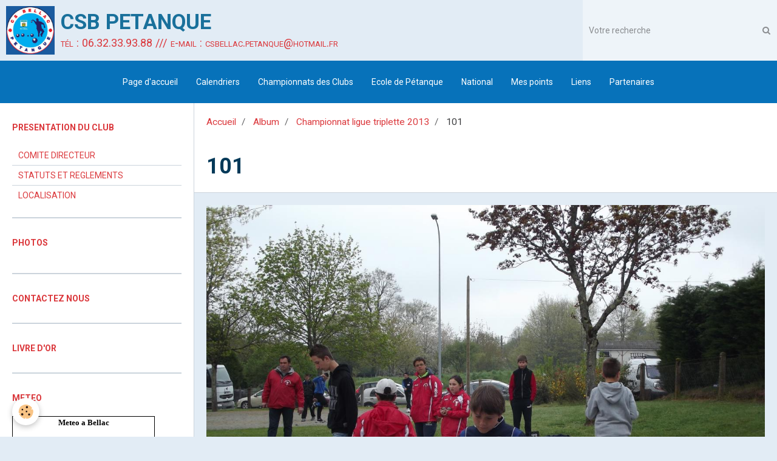

--- FILE ---
content_type: text/html; charset=UTF-8
request_url: http://www.csbellac-petanque.net/album/championnat-ligue-triplette-2013/101.html
body_size: 22173
content:
        
    
<!DOCTYPE html>
<html lang="fr" class="with-sidebar">
    <head>
        <title>101</title>
        <!-- blogger / robot -->
<meta http-equiv="Content-Type" content="text/html; charset=utf-8">
<!--[if IE]>
<meta http-equiv="X-UA-Compatible" content="IE=edge">
<![endif]-->
<meta name="viewport" content="width=device-width, initial-scale=1, maximum-scale=1.0, user-scalable=no">
<meta name="msapplication-tap-highlight" content="no">
  <link href="//www.csbellac-petanque.net/fr/themes/designlines/60e3202ef680a3271edfbbb9.css?v=4b8e56094ef665c059134106291e338e" rel="stylesheet">
  <link rel="image_src" href="http://www.csbellac-petanque.net/medias/album/101.jpg" />
  <meta property="og:image" content="http://www.csbellac-petanque.net/medias/album/101.jpg" />
  <link rel="canonical" href="http://www.csbellac-petanque.net/album/championnat-ligue-triplette-2013/101.html">
<meta name="generator" content="e-monsite (e-monsite.com)">

<link rel="icon" href="http://www.csbellac-petanque.net/medias/site/favicon/logo.jpg">






                <meta name="apple-mobile-web-app-capable" content="yes">
        <meta name="apple-mobile-web-app-status-bar-style" content="black-translucent">

                
                                    
                
                 
                                                            
            <link href="https://fonts.googleapis.com/css?family=Roboto:300,400,700&display=swap" rel="stylesheet">
        
        <link href="https://maxcdn.bootstrapcdn.com/font-awesome/4.7.0/css/font-awesome.min.css" rel="stylesheet">
        <link href="//www.csbellac-petanque.net/themes/combined.css?v=6_1646067834_128" rel="stylesheet">

        <!-- EMS FRAMEWORK -->
        <script src="//www.csbellac-petanque.net/medias/static/themes/ems_framework/js/jquery.min.js"></script>
        <!-- HTML5 shim and Respond.js for IE8 support of HTML5 elements and media queries -->
        <!--[if lt IE 9]>
        <script src="//www.csbellac-petanque.net/medias/static/themes/ems_framework/js/html5shiv.min.js"></script>
        <script src="//www.csbellac-petanque.net/medias/static/themes/ems_framework/js/respond.min.js"></script>
        <![endif]-->

        <script src="//www.csbellac-petanque.net/medias/static/themes/ems_framework/js/ems-framework.min.js?v=2080"></script>

        <script src="http://www.csbellac-petanque.net/themes/content.js?v=6_1646067834_128&lang=fr"></script>

            <script src="//www.csbellac-petanque.net/medias/static/js/rgpd-cookies/jquery.rgpd-cookies.js?v=2080"></script>
    <script>
                                    $(document).ready(function() {
            $.RGPDCookies({
                theme: 'ems_framework',
                site: 'www.csbellac-petanque.net',
                privacy_policy_link: '/about/privacypolicy/',
                cookies: [{"id":null,"favicon_url":"https:\/\/ssl.gstatic.com\/analytics\/20210414-01\/app\/static\/analytics_standard_icon.png","enabled":true,"model":"google_analytics","title":"Google Analytics","short_description":"Permet d'analyser les statistiques de consultation de notre site","long_description":"Indispensable pour piloter notre site internet, il permet de mesurer des indicateurs comme l\u2019affluence, les produits les plus consult\u00e9s, ou encore la r\u00e9partition g\u00e9ographique des visiteurs.","privacy_policy_url":"https:\/\/support.google.com\/analytics\/answer\/6004245?hl=fr","slug":"google-analytics"},{"id":null,"favicon_url":"","enabled":true,"model":"addthis","title":"AddThis","short_description":"Partage social","long_description":"Nous utilisons cet outil afin de vous proposer des liens de partage vers des plateformes tiers comme Twitter, Facebook, etc.","privacy_policy_url":"https:\/\/www.oracle.com\/legal\/privacy\/addthis-privacy-policy.html","slug":"addthis"}],
                modal_title: 'Gestion\u0020des\u0020cookies',
                modal_description: 'd\u00E9pose\u0020des\u0020cookies\u0020pour\u0020am\u00E9liorer\u0020votre\u0020exp\u00E9rience\u0020de\u0020navigation,\nmesurer\u0020l\u0027audience\u0020du\u0020site\u0020internet,\u0020afficher\u0020des\u0020publicit\u00E9s\u0020personnalis\u00E9es,\nr\u00E9aliser\u0020des\u0020campagnes\u0020cibl\u00E9es\u0020et\u0020personnaliser\u0020l\u0027interface\u0020du\u0020site.',
                privacy_policy_label: 'Consulter\u0020la\u0020politique\u0020de\u0020confidentialit\u00E9',
                check_all_label: 'Tout\u0020cocher',
                refuse_button: 'Refuser',
                settings_button: 'Param\u00E9trer',
                accept_button: 'Accepter',
                callback: function() {
                    // website google analytics case (with gtag), consent "on the fly"
                    if ('gtag' in window && typeof window.gtag === 'function') {
                        if (window.jsCookie.get('rgpd-cookie-google-analytics') === undefined
                            || window.jsCookie.get('rgpd-cookie-google-analytics') === '0') {
                            gtag('consent', 'update', {
                                'ad_storage': 'denied',
                                'analytics_storage': 'denied'
                            });
                        } else {
                            gtag('consent', 'update', {
                                'ad_storage': 'granted',
                                'analytics_storage': 'granted'
                            });
                        }
                    }
                }
            });
        });
    </script>

        <script async src="https://www.googletagmanager.com/gtag/js?id=G-4VN4372P6E"></script>
<script>
    window.dataLayer = window.dataLayer || [];
    function gtag(){dataLayer.push(arguments);}
    
    gtag('consent', 'default', {
        'ad_storage': 'denied',
        'analytics_storage': 'denied'
    });
    
    gtag('js', new Date());
    gtag('config', 'G-4VN4372P6E');
</script>

                <script type="application/ld+json">
    {
        "@context" : "https://schema.org/",
        "@type" : "WebSite",
        "name" : "CSB PETANQUE",
        "url" : "http://www.csbellac-petanque.net/"
    }
</script>
            </head>
    <body id="album_run_championnat-ligue-triplette-2013_101" class="default social-links-fixed-phone">
        

        
        <!-- HEADER -->
                        
        <header id="header">
            <div id="header-container" data-align="center">
                                <button type="button" class="btn btn-link fadeIn navbar-toggle">
                    <span class="icon-bar"></span>
                </button>
                
                                <a class="brand fadeIn" href="http://www.csbellac-petanque.net/" data-direction="horizontal">
                                        <img src="http://www.csbellac-petanque.net/medias/site/logos/log-b2.jpg" alt="csbellac-petanque" class="logo hidden-phone">
                                                            <span class="brand-titles">
                        <span class="brand-title">CSB PETANQUE</span>
                                                <span class="brand-subtitle hidden-phone">tél : 06.32.33.93.88 /// e-mail : csbellac.petanque@hotmail.fr</span>
                                            </span>
                                    </a>
                
                
                                <div class="quick-access">
                                                                                                                                                                    
                                                                                                                        <div class="quick-access-btn hidden-desktop" data-content="search">
                            <button type="button" class="btn btn-link">
                                <i class="fa fa-search"></i>
                            </button>
                            <div class="quick-access-tooltip">
                                <form method="get" action="http://www.csbellac-petanque.net/search/site/" class="header-search-form">
                                    <div class="input-group">
                                        <input type="text" name="q" value="" placeholder="Votre recherche" pattern=".{3,}" required title="Seuls les mots de plus de deux caractères sont pris en compte lors de la recherche.">
                                        <div class="input-group-btn">
                                            <button type="submit" class="btn btn-primary">
                                                <i class="fa fa-search"></i>
                                            </button>
                                    	</div>
                                    </div>
                                </form>
                            </div>
                        </div>
                    
                    
                                    </div>
                
                                <div class="header-search visible-desktop">
                    <form method="get" action="http://www.csbellac-petanque.net/search/site/" class="quick-access-form">
                        <div class="input-group">
                            <input type="text" name="q" value="" placeholder="Votre recherche" pattern=".{3,}" required title="Seuls les mots de plus de deux caractères sont pris en compte lors de la recherche.">
                            <div class="input-group-btn">
                				<button type="submit" class="btn btn-link">
                                    <i class="fa fa-search"></i>
                                </button>
                			</div>
                        </div>
                    </form>
                </div>
                            </div>
        </header>
        <!-- //HEADER -->

        
        
                <!-- MENU -->
        <div id="menu-wrapper" class="horizontal expanded" data-opening="y">
                        <nav id="menu" class="navbar">
                
                
                                    <ul class="nav navbar-nav">
                    <li>
                <a href="http://www.csbellac-petanque.net/">
                                        Page d'accueil
                </a>
                            </li>
                    <li>
                <a href="http://www.csbellac-petanque.net/pages/esss/">
                                        Calendriers
                </a>
                            </li>
                    <li>
                <a href="http://www.csbellac-petanque.net/pages/cdc/">
                                        Championnats des Clubs
                </a>
                            </li>
                    <li>
                <a href="http://www.csbellac-petanque.net/pages/ecole-de-petanque/">
                                        Ecole de Pétanque
                </a>
                            </li>
                    <li>
                <a href="http://www.csbellac-petanque.net/pages/national/">
                                        National
                </a>
                            </li>
                    <li>
                <a href="https://www.geslico-petanque.fr/public/lice_res"onclick="window.open(this.href);return false;">
                                        Mes points
                </a>
                            </li>
                    <li>
                <a href="http://www.csbellac-petanque.net/liens/">
                                        Liens
                </a>
                            </li>
                    <li>
                <a href="http://www.csbellac-petanque.net/pages/sponsors/">
                                        Partenaires
                </a>
                            </li>
            </ul>

                
                            </nav>
        </div>
        <!-- //MENU -->
        
        
        
        <!-- WRAPPER -->
                        <div id="wrapper">
            
            <div id="main" data-order="2" data-order-phone="1">
                                                       <ol class="breadcrumb">
                  <li>
            <a href="http://www.csbellac-petanque.net/">Accueil</a>
        </li>
                        <li>
            <a href="http://www.csbellac-petanque.net/album/">Album</a>
        </li>
                        <li>
            <a href="http://www.csbellac-petanque.net/album/championnat-ligue-triplette-2013/">Championnat ligue triplette 2013</a>
        </li>
                        <li class="active">
            101
         </li>
            </ol>
                
                                                                    
                                                                    
                                
                                
                                <div class="view view-album" id="view-item" data-category="championnat-ligue-triplette-2013" data-id-album="51d2c7b35d6156c731a0a8f1">
    <h1 class="view-title">101</h1>
    <div id="site-module" class="site-module" data-itemid="5050646b40bf0206c6406709" data-siteid="504fb186dd3d0206c64072c5"></div>

    

    <p class="text-center">
        <img src="http://www.csbellac-petanque.net/medias/album/101.jpg" alt="101">
    </p>

    <ul class="category-navigation">
        <li>
                            <a href="http://www.csbellac-petanque.net/album/championnat-ligue-triplette-2013/100.html" class="btn btn-default">
                    <i class="fa fa-angle-left fa-lg"></i>
                    <img src="http://www.csbellac-petanque.net/medias/album/100.jpg?fx=c_50_50" width="50" alt="">
                </a>
                    </li>

        <li>
            <a href="http://www.csbellac-petanque.net/album/championnat-ligue-triplette-2013/" class="btn btn-small btn-default">Retour</a>
        </li>

        <li>
                            <a href="http://www.csbellac-petanque.net/album/championnat-ligue-triplette-2013/102.html" class="btn btn-default">
                    <img src="http://www.csbellac-petanque.net/medias/album/102-1-jpg?fx=c_50_50" width="50" alt="">
                    <i class="fa fa-angle-right fa-lg"></i>
                </a>
                    </li>
    </ul>

    

<div class="plugins">
               <div id="social-5050646b498c0206c640ac49" class="plugin" data-plugin="social">
    <div class="a2a_kit a2a_kit_size_32 a2a_default_style">
        <a class="a2a_dd" href="https://www.addtoany.com/share"></a>
        <a class="a2a_button_facebook"></a>
        <a class="a2a_button_twitter"></a>
        <a class="a2a_button_email"></a>
    </div>
    <script>
        var a2a_config = a2a_config || {};
        a2a_config.onclick = 1;
        a2a_config.locale = "fr";
    </script>
    <script async src="https://static.addtoany.com/menu/page.js"></script>
</div>    
    
    </div>
</div>

            </div>

                        <div id="sidebar" class="sidebar" data-order="1" data-order-phone="2">
                <div id="sidebar-inner">
                                                                                                                                                                                                        <div class="widget" data-id="widget_page_category">
                                    
<div class="widget-title">
    
        <span>
            PRESENTATION DU CLUB
        </span>  

        
</div>

                                                                            <div id="widget1" class="widget-content" data-role="widget-content">
                                                    <ul class="nav nav-list" data-addon="pages">
              
                                <li>
                <a href="http://www.csbellac-petanque.net/pages/conseil-administration.html">
                    COMITE DIRECTEUR
                                    </a>
            </li>
                        <li>
                <a href="http://www.csbellac-petanque.net/pages/statuts-et-reglements.html">
                    STATUTS ET REGLEMENTS
                                    </a>
            </li>
                        <li>
                <a href="http://www.csbellac-petanque.net/pages/ou-sommes-nous.html">
                    LOCALISATION
                                    </a>
            </li>
                        </ul>
    

                                        </div>
                                                                    </div>
                                                                                                    <hr>
                                                                                                                                                                                                                                                                                                                                                                <div class="widget" data-id="widget_page_category">
                                    
<div class="widget-title">
    
            <a href="http://www.csbellac-petanque.net/pages/photos/">
        <span>
            PHOTOS
        </span>  

            </a>
        
</div>

                                                                            <div id="widget2" class="widget-content" data-role="widget-content">
                                                    <ul class="nav nav-list" data-addon="pages">
              
            </ul>
    

                                        </div>
                                                                    </div>
                                                                                                    <hr>
                                                                                                                                                                                                                                                                                                    <div class="widget" data-id="widget_menu">
                                    
<div class="widget-title">
    
            <a href="http://www.csbellac-petanque.net/contact/une-question.html">
        <span>
            CONTACTEZ NOUS
        </span>  

            </a>
        
</div>

                                                                    </div>
                                                                                                    <hr>
                                                                                                                                                                                                                                                                                                    <div class="widget" data-id="widget_menu">
                                    
<div class="widget-title">
    
            <a href="http://www.csbellac-petanque.net/livre-d-or/">
        <span>
            LIVRE D'OR
        </span>  

            </a>
        
</div>

                                                                    </div>
                                                                                                    <hr>
                                                                                                                                                                                                                                                                                                    <div class="widget" data-id="widget_htmltext">
                                    
<div class="widget-title">
    
        <span>
            METEO
        </span>  

        
</div>

                                                                            <div id="widget5" class="widget-content" data-role="widget-content">
                                            <div id="c_3ef6a87ea0637291b7ccb973600e2d77" class="alto"><h2 style="color: #000000; margin: 0 0 3px; padding: 2px; font: bold 13px/1.2 Verdana; text-align: center; width=100%"><a href="http://www.meteorama.fr/m%C3%A9t%C3%A9o-bellac.html" style="color: #000000; text-decoration: none; font: bold 13px/1.2 Verdana;">Meteo a Bellac</a></h2><div id="w_3ef6a87ea0637291b7ccb973600e2d77" class="alto" style="height:100%"></div></div><script type="text/javascript" src="http://www.meteorama.fr/widget/loader/3ef6a87ea0637291b7ccb973600e2d77"></script>
                                        </div>
                                                                    </div>
                                                                                                                                                                                    </div>
            </div>
                    </div>
        <!-- //WRAPPER -->

                 <!-- SOCIAL LINKS -->
                                                            <!-- //SOCIAL LINKS -->
        
        
        <!-- SCROLLTOP -->
        <span id="scrollToTop"><i class="fa fa-chevron-up"></i></span>

        
        
        <script src="//www.csbellac-petanque.net/medias/static/themes/ems_framework/js/jquery.mobile.custom.min.js"></script>
        <script src="//www.csbellac-petanque.net/medias/static/themes/ems_framework/js/jquery.zoom.min.js"></script>
        <script src="//www.csbellac-petanque.net/medias/static/themes/ems_framework/js/masonry.pkgd.min.js"></script>
        <script src="//www.csbellac-petanque.net/medias/static/themes/ems_framework/js/imagesloaded.pkgd.min.js"></script>
        <script src="//www.csbellac-petanque.net/medias/static/themes/ems_framework/js/imagelightbox.min.js"></script>
        <script src="http://www.csbellac-petanque.net/themes/custom.js"></script>
                    

 
    
						 	 




    </body>
</html>


--- FILE ---
content_type: text/html
request_url: https://www.meteorama.fr/widget/get/3ef6a87ea0637291b7ccb973600e2d77?v=11001
body_size: 790
content:
<!DOCTYPE html PUBLIC "-//W3C//DTD XHTML 1.0 Strict//EN""http://www.w3.org/TR/xhtml1/DTD/xhtml1-strict.dtd"><html xmlns="http://www.w3.org/1999/xhtml" lang="se" xml:lang="en"><head><title>Widget - klart.se</title><meta http-equiv="Content-Type" content="text/html; charset=UTF-8" /><meta name="revisit-after" content="1 days" /><meta name="lang" content="se" /><meta http-equiv="Cache-Control" content="no-cache" /><link rel="stylesheet" type="text/css" media="screen,projection,print" href="/css/eltiempo_widget.css/v96" /><style type="text/css">html, body {background: transparent !important;width: 100% !important;overflow: hidden !important;*overflow: visible !important;_overflow: hidden !important;height: 100% !important;}body {background: transparent !important;font-family: Verdana !important;color: #000000 !important;}body #widget {width: 100% !important;height: 100% !important;}body table h2,body table h3,body table a {color: #000000 !important;}h1, h2, h3, h4, h5, h6, div, table {font-family: Verdana !important;}</style></head><body class="js-enabled"><script type="text/javascript">baseURL = '';</script><table cellspacing="0" id="widget" class="widget-alto v2"><tr class="head"><td colspan="3"><h2><a href="https://www.meteorama.fr/météo-bellac.html">Meteo a Bellac</a></h2></td></tr><tr class="day"><td class="title"><h3>Aujourd'hui</h3><table class="min-max-temp" cellspacing="0"><tr><th>Max</th><th>Min</th></tr><tr><td class="max-temp">13&deg;</td><td class="min-temp">7&deg;</td></tr></table></td><td class="temp">8&deg;</td><td class="icon"><div class="icon n300"></div></td></tr><tr class="day"><td class="title"><h3>Demain</h3><table class="min-max-temp" cellspacing="0"><tr><th>Max</th><th>Min</th></tr><tr><td class="max-temp">10&deg;</td><td class="min-temp">5&deg;</td></tr></table></td><td class="temp">10&deg;</td><td class="icon"><div class="icon d220"></div></td></tr><tr class="day"><td class="title"><h3>Vendredi</h3><table class="min-max-temp" cellspacing="0"><tr><th>Max</th><th>Min</th></tr><tr><td class="max-temp">8&deg;</td><td class="min-temp">2&deg;</td></tr></table></td><td class="temp">7&deg;</td><td class="icon"><div class="icon d310"></div></td></tr><tr class="day"><td class="title"><h3>Samedi</h3><table class="min-max-temp" cellspacing="0"><tr><th>Max</th><th>Min</th></tr><tr><td class="max-temp">9&deg;</td><td class="min-temp">2&deg;</td></tr></table></td><td class="temp">8&deg;</td><td class="icon"><div class="icon d300"></div></td></tr><tr class="foot"><td class="copy" colspan="2">&copy; meteorama.fr, Foreca</td><td class="more"><a href="https://www.meteorama.fr/météo-bellac.html">Plus &raquo;</a></td></tr></table><script type="text/javascript" src="/js/widget.js/v1"></script><script type="text/javascript">ElTiempoWidget.init();</script><script defer src="https://static.cloudflareinsights.com/beacon.min.js/vcd15cbe7772f49c399c6a5babf22c1241717689176015" integrity="sha512-ZpsOmlRQV6y907TI0dKBHq9Md29nnaEIPlkf84rnaERnq6zvWvPUqr2ft8M1aS28oN72PdrCzSjY4U6VaAw1EQ==" data-cf-beacon='{"version":"2024.11.0","token":"abbc157156864659bedf015fd2768f78","r":1,"server_timing":{"name":{"cfCacheStatus":true,"cfEdge":true,"cfExtPri":true,"cfL4":true,"cfOrigin":true,"cfSpeedBrain":true},"location_startswith":null}}' crossorigin="anonymous"></script>
</body></html>

--- FILE ---
content_type: text/css
request_url: https://www.meteorama.fr/css/eltiempo_widget.css/v96
body_size: 3128
content:
#widget div.icon {background-repeat: no-repeat;display: block;width: 35px;height: 35px;text-indent: -10000px;}#widget.widget-delgado tr.day td div.icon,#widget.widget-normal tr.day td.icon div.icon {background-repeat: no-repeat;background-position: 50% 50%;display: block;width: 25px;height: 20px;text-indent: -10000px;}#widget div.wind div.direction {background-repeat: no-repeat;background-position: 50% 50%;display: block;width: 26px;height: 26px;text-indent: -10000px;}.print-only {display: none;}html {overflow-y: scroll;}body {background: #deebf3;margin: 0;padding: 0;font: 12px/1.2 Verdana, sans-serif;color: #000;}h1, h2, h3, h4, h5, h6 {margin: 10px 0 5px;font: bold 24px/1.2 Verdana, sans-serif;color: #111;}h2 {font-size: 20px;}h3 {font-size: 18px;}h4 {font-size: 16px;}h5 {font-size: 14px;}h6 {font-size: 12px;}p {margin: 0 0 10px;line-height: 1.4;}ul, ol {margin: 0 0 10px 30px;padding: 0;}dl {margin: 0 0 10px;}form {margin: 0;padding: 0;}form img {vertical-align: top;margin-left: 5px;}input, select {vertical-align: middle;}input[type="text"], textarea, input[type="password"] {max-height: 400px;}a {text-decoration: underline;color: #06c;}a:hover {color: #FF6D06;}a img {border: 0;}img {vertical-align: middle;}small {font-size: 11px;color: #666;}small a {color: #666;text-decoration: none;}#body-overlay {background: #000;display: none;width: 100%;height: 100%;position: fixed;left: 0;top: 0;opacity: .23;filter: alpha(opacity=23);z-index: 1;}body.dimmed #body-overlay {display: block;}body.dimmed object {visibility: hidden;}#map-hover-tooltip {font-size: 16px;font-weight: bold;}#map-hover-tooltip br, #map-hover-tooltip small {display: none;}body.debug #map-hover-tooltip br, body.debug #map-hover-tooltip small {display: block;}.d000 {background-image: url(/img/icons/d000.svg);background-size: 32px;}.n000 {background-image: url(/img/icons/n000.svg);background-size: 32px;}.d100 {background-image: url(/img/icons/d100.svg);background-size: 32px;}.n100 {background-image: url(/img/icons/n100.svg);background-size: 32px;}.d200 {background-image: url(/img/icons/d200.svg);background-size: 32px;}.n200 {background-image: url(/img/icons/n200.svg);background-size: 32px;}.d210 {background-image: url(/img/icons/d210.svg);background-size: 32px;}.n210 {background-image: url(/img/icons/n210.svg);background-size: 32px;}.d211 {background-image: url(/img/icons/d211.svg);background-size: 32px;}.n211 {background-image: url(/img/icons/n211.svg);background-size: 32px;}.d212 {background-image: url(/img/icons/d212.svg);background-size: 32px;}.n212 {background-image: url(/img/icons/n212.svg);background-size: 32px;}.d220 {background-image: url(/img/icons/d220.svg);background-size: 32px;}.n220 {background-image: url(/img/icons/n220.svg);background-size: 32px;}.d221 {background-image: url(/img/icons/d221.svg);background-size: 32px;}.n221 {background-image: url(/img/icons/n221.svg);background-size: 32px;}.d222 {background-image: url(/img/icons/d222.svg);background-size: 32px;}.n222 {background-image: url(/img/icons/n222.svg);background-size: 32px;}.d240 {background-image: url(/img/icons/d240.svg);background-size: 32px;}.n240 {background-image: url(/img/icons/n240.svg);background-size: 32px;}.d300 {background-image: url(/img/icons/d300.svg);background-size: 32px;}.n300 {background-image: url(/img/icons/n300.svg);background-size: 32px;}.d310 {background-image: url(/img/icons/d310.svg);background-size: 32px;}.n310 {background-image: url(/img/icons/n310.svg);background-size: 32px;}.d311 {background-image: url(/img/icons/d311.svg);background-size: 32px;}.n311 {background-image: url(/img/icons/n311.svg);background-size: 32px;}.d312 {background-image: url(/img/icons/d312.svg);background-size: 32px;}.n312 {background-image: url(/img/icons/n312.svg);background-size: 32px;}.d320 {background-image: url(/img/icons/d320.svg);background-size: 32px;}.n320 {background-image: url(/img/icons/n320.svg);background-size: 32px;}.d321 {background-image: url(/img/icons/d321.svg);background-size: 32px;}.n321 {background-image: url(/img/icons/n321.svg);background-size: 32px;}.d322 {background-image: url(/img/icons/d322.svg);background-size: 32px;}.n322 {background-image: url(/img/icons/n322.svg);background-size: 32px;}.d340 {background-image: url(/img/icons/d340.svg);background-size: 32px;}.n340 {background-image: url(/img/icons/n340.svg);background-size: 32px;}.d400,.n400 {background-image: url(/img/icons/d400.svg);background-size: 32px;}.d410,.n410 {background-image: url(/img/icons/d410.svg);background-size: 32px;}.d411,.n411 {background-image: url(/img/icons/d411.svg);background-size: 32px;}.d412,.n412 {background-image: url(/img/icons/d412.svg);background-size: 32px;}.d420,.n420 {background-image: url(/img/icons/d420.svg);background-size: 32px;}.d421,.n421 {background-image: url(/img/icons/d421.svg);background-size: 32px;}.d422,.n422 {background-image: url(/img/icons/d422.svg);background-size: 32px;}.d430,.n430 {background-image: url(/img/icons/d430.svg);background-size: 32px;}.d431,.n431 {background-image: url(/img/icons/d431.svg);background-size: 32px;}.d432,.n432 {background-image: url(/img/icons/d432.svg);background-size: 32px;}.d440,.n440 {background-image: url(/img/icons/d440.svg);background-size: 32px;}.d000s {background-image: url(/img/icons/d000.svg);background-size: 17px;}.n000s {background-image: url(/img/icons/n000.svg);background-size: 17px;}.d100s {background-image: url(/img/icons/d100.svg);background-size: 17px;}.n100s {background-image: url(/img/icons/n100.svg);background-size: 17px;}.d200s {background-image: url(/img/icons/d200.svg);background-size: 17px;}.n200s {background-image: url(/img/icons/n200.svg);background-size: 17px;}.d210s {background-image: url(/img/icons/d210.svg);background-size: 17px;}.n210s {background-image: url(/img/icons/n210.svg);background-size: 17px;}.d211s {background-image: url(/img/icons/d211.svg);background-size: 17px;}.n211s {background-image: url(/img/icons/n211.svg);background-size: 17px;}.d212s {background-image: url(/img/icons/d212.svg);background-size: 17px;}.n212s {background-image: url(/img/icons/n212.svg);background-size: 17px;}.d220s {background-image: url(/img/icons/d220.svg);background-size: 17px;}.n220s {background-image: url(/img/icons/n220.svg);background-size: 17px;}.d221s {background-image: url(/img/icons/d221.svg);background-size: 17px;}.n221s {background-image: url(/img/icons/n221.svg);background-size: 17px;}.d222s {background-image: url(/img/icons/d222.svg);background-size: 17px;}.n222s {background-image: url(/img/icons/n222.svg);background-size: 17px;}.d240s {background-image: url(/img/icons/d240.svg);background-size: 17px;}.n240s {background-image: url(/img/icons/n240.svg);background-size: 17px;}.d300s {background-image: url(/img/icons/d300.svg);background-size: 17px;}.n300s {background-image: url(/img/icons/n300.svg);background-size: 17px;}.d310s {background-image: url(/img/icons/d310.svg);background-size: 17px;}.n310s {background-image: url(/img/icons/n310.svg);background-size: 17px;}.d311s {background-image: url(/img/icons/d311.svg);background-size: 17px;}.n311s {background-image: url(/img/icons/n311.svg);background-size: 17px;}.d312s {background-image: url(/img/icons/d312.svg);background-size: 17px;}.n312s {background-image: url(/img/icons/n312.svg);background-size: 17px;}.d320s {background-image: url(/img/icons/d320.svg);background-size: 17px;}.n320s {background-image: url(/img/icons/n320.svg);background-size: 17px;}.d321s {background-image: url(/img/icons/d321.svg);background-size: 17px;}.n321s {background-image: url(/img/icons/n321.svg);background-size: 17px;}.d322s {background-image: url(/img/icons/d322.svg);background-size: 17px;}.n322s {background-image: url(/img/icons/n322.svg);background-size: 17px;}.d340s {background-image: url(/img/icons/d340.svg);background-size: 17px;}.n340s {background-image: url(/img/icons/n340.svg);background-size: 17px;}.d400s,.n400s {background-image: url(/img/icons/d400.svg);background-size: 17px;}.d410s,.d410s {background-image: url(/img/icons/d410.svg);background-size: 17px;}.d411s,.n411s {background-image: url(/img/icons/d411.svg);background-size: 17px;}.d412s,.n412s {background-image: url(/img/icons/d412.svg);background-size: 17px;}.d420s,.n420s {background-image: url(/img/icons/d420.svg);background-size: 17px;}.d421s,.n421s {background-image: url(/img/icons/d421.svg);background-size: 17px;}.d422s,.n422s {background-image: url(/img/icons/d422.svg);background-size: 17px;}.d430s,.n430s {background-image: url(/img/icons/d430.svg);background-size: 17px;}.d431s,.n431s {background-image: url(/img/icons/d431.svg);background-size: 17px;}.d432s,.n432s {background-image: url(/img/icons/d432.svg);background-size: 17px;}.d440s,.n440s {background-image: url(/img/icons/d440.svg);background-size: 17px;}.wind-0N {background-image: none;}.wind-1N {background-image: url(/img/icons/1_N.png?2);}.wind-2N {background-image: url(/img/icons/2_N.png?2);}.wind-3N {background-image: url(/img/icons/3_N.png?2);}.wind-4N {background-image: url(/img/icons/4_N.png?2);}.wind-5N {background-image: url(/img/icons/5_N.png?2);}.wind-6N {background-image: url(/img/icons/6_N.png?2);}.wind-7N {background-image: url(/img/icons/7_N.png?2);}.wind-8N {background-image: url(/img/icons/8_N.png?2);}.wind-9N {background-image: url(/img/icons/9_N.png?2);}.wind-10N {background-image: url(/img/icons/10_N.png?2);}.wind-11N {background-image: url(/img/icons/11_N.png?2);}.wind-12N {background-image: url(/img/icons/12_N.png?2);}.wind-13N {background-image: url(/img/icons/13_N.png?2);}.wind-14N {background-image: url(/img/icons/14_N.png?2);}.wind-15N {background-image: url(/img/icons/15_N.png?2);}.wind-16N {background-image: url(/img/icons/16_N.png?2);}.wind-17N {background-image: url(/img/icons/17_N.png?2);}.wind-18N {background-image: url(/img/icons/18_N.png?2);}.wind-19N {background-image: url(/img/icons/19_N.png?2);}.wind-20N {background-image: url(/img/icons/20_N.png?2);}.wind-21N {background-image: url(/img/icons/21_N.png?2);}.wind-0NE {background-image: none;}.wind-1NE {background-image: url(/img/icons/1_NE.png?2);}.wind-2NE {background-image: url(/img/icons/2_NE.png?2);}.wind-3NE {background-image: url(/img/icons/3_NE.png?2);}.wind-4NE {background-image: url(/img/icons/4_NE.png?2);}.wind-5NE {background-image: url(/img/icons/5_NE.png?2);}.wind-6NE {background-image: url(/img/icons/6_NE.png?2);}.wind-7NE {background-image: url(/img/icons/7_NE.png?2);}.wind-8NE {background-image: url(/img/icons/8_NE.png?2);}.wind-9NE {background-image: url(/img/icons/9_NE.png?2);}.wind-10NE {background-image: url(/img/icons/10_NE.png?2);}.wind-11NE {background-image: url(/img/icons/11_NE.png?2);}.wind-12NE {background-image: url(/img/icons/12_NE.png?2);}.wind-13NE {background-image: url(/img/icons/13_NE.png?2);}.wind-14NE {background-image: url(/img/icons/14_NE.png?2);}.wind-15NE {background-image: url(/img/icons/15_NE.png?2);}.wind-16NE {background-image: url(/img/icons/16_NE.png?2);}.wind-17NE {background-image: url(/img/icons/17_NE.png?2);}.wind-18NE {background-image: url(/img/icons/18_NE.png?2);}.wind-19NE {background-image: url(/img/icons/19_NE.png?2);}.wind-20NE {background-image: url(/img/icons/20_NE.png?2);}.wind-21NE {background-image: url(/img/icons/21_NE.png?2);}.wind-0E {background-image: none;}.wind-1E {background-image: url(/img/icons/1_E.png?2);}.wind-2E {background-image: url(/img/icons/2_E.png?2);}.wind-3E {background-image: url(/img/icons/3_E.png?2);}.wind-4E {background-image: url(/img/icons/4_E.png?2);}.wind-5E {background-image: url(/img/icons/5_E.png?2);}.wind-6E {background-image: url(/img/icons/6_E.png?2);}.wind-7E {background-image: url(/img/icons/7_E.png?2);}.wind-8E {background-image: url(/img/icons/8_E.png?2);}.wind-9E {background-image: url(/img/icons/9_E.png?2);}.wind-10E {background-image: url(/img/icons/10_E.png?2);}.wind-11E {background-image: url(/img/icons/11_E.png?2);}.wind-12E {background-image: url(/img/icons/12_E.png?2);}.wind-13E {background-image: url(/img/icons/13_E.png?2);}.wind-14E {background-image: url(/img/icons/14_E.png?2);}.wind-15E {background-image: url(/img/icons/15_E.png?2);}.wind-16E {background-image: url(/img/icons/16_E.png?2);}.wind-17E {background-image: url(/img/icons/17_E.png?2);}.wind-18E {background-image: url(/img/icons/18_E.png?2);}.wind-19E {background-image: url(/img/icons/19_E.png?2);}.wind-20E {background-image: url(/img/icons/20_E.png?2);}.wind-21E {background-image: url(/img/icons/21_E.png?2);}.wind-0SE {background-image: none;}.wind-1SE {background-image: url(/img/icons/1_SE.png?2);}.wind-2SE {background-image: url(/img/icons/2_SE.png?2);}.wind-3SE {background-image: url(/img/icons/3_SE.png?2);}.wind-4SE {background-image: url(/img/icons/4_SE.png?2);}.wind-5SE {background-image: url(/img/icons/5_SE.png?2);}.wind-6SE {background-image: url(/img/icons/6_SE.png?2);}.wind-7SE {background-image: url(/img/icons/7_SE.png?2);}.wind-8SE {background-image: url(/img/icons/8_SE.png?2);}.wind-9SE {background-image: url(/img/icons/9_SE.png?2);}.wind-10SE {background-image: url(/img/icons/10_SE.png?2);}.wind-11SE {background-image: url(/img/icons/11_SE.png?2);}.wind-12SE {background-image: url(/img/icons/12_SE.png?2);}.wind-13SE {background-image: url(/img/icons/13_SE.png?2);}.wind-14SE {background-image: url(/img/icons/14_SE.png?2);}.wind-15SE {background-image: url(/img/icons/15_SE.png?2);}.wind-16SE {background-image: url(/img/icons/16_SE.png?2);}.wind-17SE {background-image: url(/img/icons/17_SE.png?2);}.wind-18SE {background-image: url(/img/icons/18_SE.png?2);}.wind-19SE {background-image: url(/img/icons/19_SE.png?2);}.wind-20SE {background-image: url(/img/icons/20_SE.png?2);}.wind-21SE {background-image: url(/img/icons/21_SE.png?2);}.wind-0S {background-image: none;}.wind-1S {background-image: url(/img/icons/1_S.png?2);}.wind-2S {background-image: url(/img/icons/2_S.png?2);}.wind-3S {background-image: url(/img/icons/3_S.png?2);}.wind-4S {background-image: url(/img/icons/4_S.png?2);}.wind-5S {background-image: url(/img/icons/5_S.png?2);}.wind-6S {background-image: url(/img/icons/6_S.png?2);}.wind-7S {background-image: url(/img/icons/7_S.png?2);}.wind-8S {background-image: url(/img/icons/8_S.png?2);}.wind-9S {background-image: url(/img/icons/9_S.png?2);}.wind-10S {background-image: url(/img/icons/10_S.png?2);}.wind-11S {background-image: url(/img/icons/11_S.png?2);}.wind-12S {background-image: url(/img/icons/12_S.png?2);}.wind-13S {background-image: url(/img/icons/13_S.png?2);}.wind-14S {background-image: url(/img/icons/14_S.png?2);}.wind-15S {background-image: url(/img/icons/15_S.png?2);}.wind-16S {background-image: url(/img/icons/16_S.png?2);}.wind-17S {background-image: url(/img/icons/17_S.png?2);}.wind-18S {background-image: url(/img/icons/18_S.png?2);}.wind-19S {background-image: url(/img/icons/19_S.png?2);}.wind-20S {background-image: url(/img/icons/20_S.png?2);}.wind-11S {background-image: url(/img/icons/21_S.png?2);}.wind-0SW {background-image: none;}.wind-1SW {background-image: url(/img/icons/1_SW.png?2);}.wind-2SW {background-image: url(/img/icons/2_SW.png?2);}.wind-3SW {background-image: url(/img/icons/3_SW.png?2);}.wind-4SW {background-image: url(/img/icons/4_SW.png?2);}.wind-5SW {background-image: url(/img/icons/5_SW.png?2);}.wind-6SW {background-image: url(/img/icons/6_SW.png?2);}.wind-7SW {background-image: url(/img/icons/7_SW.png?2);}.wind-8SW {background-image: url(/img/icons/8_SW.png?2);}.wind-9SW {background-image: url(/img/icons/9_SW.png?2);}.wind-10SW {background-image: url(/img/icons/10_SW.png?2);}.wind-11SW {background-image: url(/img/icons/11_SW.png?2);}.wind-12SW {background-image: url(/img/icons/12_SW.png?2);}.wind-13SW {background-image: url(/img/icons/13_SW.png?2);}.wind-14SW {background-image: url(/img/icons/14_SW.png?2);}.wind-15SW {background-image: url(/img/icons/15_SW.png?2);}.wind-16SW {background-image: url(/img/icons/16_SW.png?2);}.wind-17SW {background-image: url(/img/icons/17_SW.png?2);}.wind-18SW {background-image: url(/img/icons/81_SW.png?2);}.wind-19SW {background-image: url(/img/icons/19_SW.png?2);}.wind-20SW {background-image: url(/img/icons/20_SW.png?2);}.wind-21SW {background-image: url(/img/icons/21_SW.png?2);}.wind-0W {background-image: none;}.wind-1W {background-image: url(/img/icons/1_W.png?2);}.wind-2W {background-image: url(/img/icons/2_W.png?2);}.wind-3W {background-image: url(/img/icons/3_W.png?2);}.wind-4W {background-image: url(/img/icons/4_W.png?2);}.wind-5W {background-image: url(/img/icons/5_W.png?2);}.wind-6W {background-image: url(/img/icons/6_W.png?2);}.wind-7W {background-image: url(/img/icons/7_W.png?2);}.wind-8W {background-image: url(/img/icons/8_W.png?2);}.wind-9W {background-image: url(/img/icons/9_W.png?2);}.wind-10W {background-image: url(/img/icons/10_W.png?2);}.wind-11W {background-image: url(/img/icons/11_W.png?2);}.wind-12W {background-image: url(/img/icons/12_W.png?2);}.wind-13W {background-image: url(/img/icons/13_W.png?2);}.wind-14W {background-image: url(/img/icons/14_W.png?2);}.wind-15W {background-image: url(/img/icons/15_W.png?2);}.wind-16W {background-image: url(/img/icons/16_W.png?2);}.wind-17W {background-image: url(/img/icons/17_W.png?2);}.wind-18W {background-image: url(/img/icons/18_W.png?2);}.wind-19W {background-image: url(/img/icons/19_W.png?2);}.wind-20W {background-image: url(/img/icons/20_W.png?2);}.wind-21W {background-image: url(/img/icons/21_W.png?2);}.wind-0NW {background-image: none;}.wind-1NW {background-image: url(/img/icons/1_NW.png?2);}.wind-2NW {background-image: url(/img/icons/2_NW.png?2);}.wind-3NW {background-image: url(/img/icons/3_NW.png?2);}.wind-4NW {background-image: url(/img/icons/4_NW.png?2);}.wind-5NW {background-image: url(/img/icons/5_NW.png?2);}.wind-6NW {background-image: url(/img/icons/6_NW.png?2);}.wind-7NW {background-image: url(/img/icons/7_NW.png?2);}.wind-8NW {background-image: url(/img/icons/8_NW.png?2);}.wind-9NW {background-image: url(/img/icons/9_NW.png?2);}.wind-10NW {background-image: url(/img/icons/10_NW.png?2);}.wind-11NW {background-image: url(/img/icons/11_NW.png?2);}.wind-12NW {background-image: url(/img/icons/12_NW.png?2);}.wind-13NW {background-image: url(/img/icons/13_NW.png?2);}.wind-14NW {background-image: url(/img/icons/14_NW.png?2);}.wind-15NW {background-image: url(/img/icons/15_NW.png?2);}.wind-16NW {background-image: url(/img/icons/16_NW.png?2);}.wind-17NW {background-image: url(/img/icons/17_NW.png?2);}.wind-18NW {background-image: url(/img/icons/18_NW.png?2);}.wind-19NW {background-image: url(/img/icons/19_NW.png?2);}.wind-20NW {background-image: url(/img/icons/20_NW.png?2);}.wind-21NW {background-image: url(/img/icons/21_NW.png?2);}#widget {font-size: 10px;border-spacing: 0;}#widget table {font-size: 10px;}#widget td * {margin: 0;padding: 0;line-height: 1.1;}#widget h2 {font-size: 13px;margin: 0;}#widget h2 a {text-decoration: none;}#widget.v2 h2 {text-decoration: none;visibility: hidden;}#widget h3 {font-size: 11px;font-weight: normal;margin: 0;}#widget div.wind div.speed {white-space: nowrap;}#widget td {text-align: left;vertical-align: middle;padding: 0 2px;}#widget tr.head td {padding-top: 3px;}#widget tr.logo td {padding: 3px;text-align: center;}#widget tr.logo td a, #widget.widget-completo tr td.copy a.logo {background: url(/img/klart_75.png) no-repeat;_background: none;_filter:progid:DXImageTransform.Microsoft.AlphaImageLoader(src='/img/klart_75.png', sizingMethod='crop');display: block;width: 75px;height: 27px;margin: 0 auto;}#widget.widget-completo tr td.copy a.logo {margin-bottom:3px;}#widget tr.logo td a img, #widget.widget-completo tr td.copy a.logo img {display: none;}#widget tr.logo td a.eltiempo, #widget.widget-completo tr td.copy a.eltiempo {background: url(/img/eltiempo_75.png) no-repeat;_background: none;_filter:progid:DXImageTransform.Microsoft.AlphaImageLoader(src='/img/eltiempo_75.png', sizingMethod='crop');height: 25px;}#widget tr.logo td a.meteorama_fr, #widget.widget-completo tr td.copy a.meteorama_fr {background: url(/img/meteorama_fr_75.png) no-repeat;_background: none;_filter:progid:DXImageTransform.Microsoft.AlphaImageLoader(src='/img/meteorama_fr_75.png', sizingMethod='crop');height: 45px;}#widget tr.logo td a.storm_in, #widget.widget-completo tr td.copy a.storm_in {background: url(/img/storm_in_75.png) no-repeat;_background: none;_filter:progid:DXImageTransform.Microsoft.AlphaImageLoader(src='/img/storm_in_75.png', sizingMethod='crop');height: 45px;}#widget tr.logo td a.otempo_pt, #widget.widget-completo tr td.copy a.otempo_pt {background: url(/img/otempo_pt_75.png) no-repeat;_background: none;_filter:progid:DXImageTransform.Microsoft.AlphaImageLoader(src='/img/otempo_pt_75.png', sizingMethod='crop');width: 80px;height: 45px;}#widget tr.logo td a.forecast_co_uk, #widget.widget-completo tr td.copy a.forecast_co_uk {background: url(/img/forecast_co_uk_75.png) no-repeat;_background: none;_filter:progid:DXImageTransform.Microsoft.AlphaImageLoader(src='/img/forecast_co_uk_75.png', sizingMethod='crop');width: 80px;height: 45px;}#widget tr.logo td a.okairos_gr, #widget.widget-completo tr td.copy a.okairos_gr {background: url(/img/okairos_gr_75.png) no-repeat;_background: none;_filter:progid:DXImageTransform.Microsoft.AlphaImageLoader(src='/img/okairos_gr_75.png', sizingMethod='crop');height: 45px;}#widget tr.foot td {padding-bottom: 3px;}#widget td.copy, #widget td.more {vertical-align: bottom;white-space: nowrap;}#widget td.more {text-align: right;font-weight: bold;}#widget table.min-max-temp th {font-weight: normal;}#widget div.sun-rise-set div.title {white-space: nowrap;}table.widget-mini {width: 45px;}#widget.widget-mini tr.head {display: none;}#widget.widget-mini td {padding: 3px 3px 0;text-align: center;}#widget.widget-mini td.icon div.icon {margin: 0 auto;}#widget.widget-mini td.temp {font-size: 18px;font-weight: bold;padding: 0 3px 3px;white-space: nowrap;}#widget.widget-mini-alternative td {padding: 0;}#widget.widget-mini-alternative td.temp {padding-left: 3px;}table.widget-delgado {width: 65px;}#widget.widget-delgado tr.head {display: none;}#widget.widget-delgado td {padding: 3px;text-align: center;}#widget.widget-delgado td div.icon {margin: 2px auto;}#widget.widget-delgado tr.first-day td strong {font-size: 17px;}#widget.widget-delgado tr.day td strong {font-size: 12px;font-weight: normal;}table.widget-normal {width: 130px;}#widget.widget-normal tr.first-day td.temp {}#widget.widget-normal tr.first-day td.temp strong, #widget.widget-normal tr.first-day td.temp span {display: block;_display: inline;padding-left: 15%;}#widget.widget-normal tr.first-day td.temp strong {font-size: 26px;}#widget.widget-normal tr.day td.temp {font-size: 12px;font-weight: bold;text-align: right;white-space: nowrap;}#widget.widget-normal tr.first-day td.icon, #widget.widget-normal tr.day td.icon {width: 1%;}#widget.widget-normal tr.first-day td.icon div.icon, #widget.widget-normal tr.day td.icon div.icon {float: right;}#widget.widget-normal td.copy, #widget.widget-normal td.more {letter-spacing: -1px;font-size: 9px;}#widget.widget-normal td.copy {padding-right: 0;}#widget.widget-normal td.more {padding-left: 0;}#widget-builder-page #widget.widget-normal tr.day td, #widget-builder-page #widget.widget-normal tr.first-day td {padding-bottom: 5px;}table.widget-ancho {}#widget.widget-ancho td {padding: 3px;}#widget.widget-ancho td h2 {width: 150px;}#widget.widget-ancho td td {padding: 0 3px;white-space: nowrap;}#widget.widget-ancho table {width: 100%;height: 100%;}#widget.widget-ancho td table table {width: auto;height: auto;}#widget.widget-ancho strong {font-size: 18px;}table.widget-alto {width: 160px;}#widget.widget-alto h3 {font-size: 14px;}#widget.widget-alto table.min-max-temp {margin-left: 5px;}#widget.widget-alto td.temp {font-size: 18px;font-weight: bold;text-align: right;}#widget.widget-alto td.icon {width: 1%;}#widget-builder-page #widget.widget-alto tr.day td {padding-bottom: 8px;}#widget-builder-page #widget.widget-alto tr.day td td {padding-bottom: 0;}table.widget-completo {}#widget.widget-completo td {text-align: center;}#widget.widget-completo tr.day-icon td div.icon, #widget.widget-completo tr.day-min-max-temp td table, #widget.widget-completo tr.day-wind div.direction {margin: 0 auto;}#widget.widget-completo tr.day-icon td strong {font-size: 18px;}#widget.widget-completo tr.day-icon td strong span {margin-right: 2px;}#widget.widget-completo tr.foot table {width: 100%;}#widget.widget-completo tr.day-sun-rise-set td {padding-top: 5px;}#widget.widget-completo tr.foot td.search {text-align: left;padding-top: 5px;*width: 50%;}#widget.widget-completo tr.foot td.search label, #widget.widget-completo tr.foot td.search br {display: none;}#widget.widget-completo #widget-q {width: 65%;}#widget.widget-completo tr.foot td.copy {text-align: right;padding-top: 5px;}#widget.widget-special {font-weight: bold;width: 100px;}#widget.widget-special td.icon div {margin: 0 auto;}#widget.widget-special td.min {color: #09c;padding-right: 20px;}#widget.widget-special td.max {color: #c00;padding-left: 20px;}#widget.widget-special td.min span, #widget.widget-special td.max span {font-size: 14px;}#widget.widget-special tr.title td {padding-top: 5px;padding-right: 8px;text-align: center;}#widget.widget-special tr.title td h2 a {background: url(/img/aftonbladet-arrow.gif) no-repeat left 50%;padding-left: 8px;color: #03c;text-decoration: underline;}